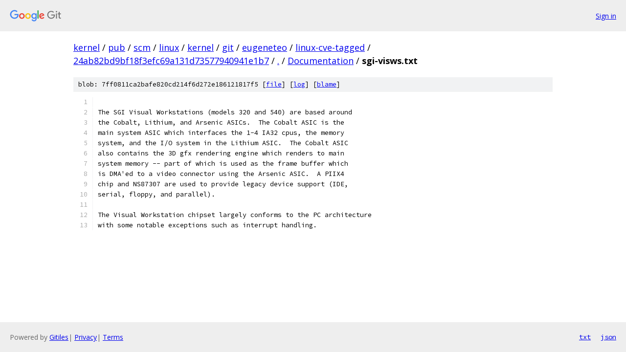

--- FILE ---
content_type: text/html; charset=utf-8
request_url: https://kernel.googlesource.com/pub/scm/linux/kernel/git/eugeneteo/linux-cve-tagged/+/24ab82bd9bf18f3efc69a131d73577940941e1b7/Documentation/sgi-visws.txt
body_size: 1429
content:
<!DOCTYPE html><html lang="en"><head><meta charset="utf-8"><meta name="viewport" content="width=device-width, initial-scale=1"><title>Documentation/sgi-visws.txt - pub/scm/linux/kernel/git/eugeneteo/linux-cve-tagged - Git at Google</title><link rel="stylesheet" type="text/css" href="/+static/base.css"><link rel="stylesheet" type="text/css" href="/+static/prettify/prettify.css"><!-- default customHeadTagPart --></head><body class="Site"><header class="Site-header"><div class="Header"><a class="Header-image" href="/"><img src="//www.gstatic.com/images/branding/lockups/2x/lockup_git_color_108x24dp.png" width="108" height="24" alt="Google Git"></a><div class="Header-menu"> <a class="Header-menuItem" href="https://accounts.google.com/AccountChooser?faa=1&amp;continue=https://kernel.googlesource.com/login/pub/scm/linux/kernel/git/eugeneteo/linux-cve-tagged/%2B/24ab82bd9bf18f3efc69a131d73577940941e1b7/Documentation/sgi-visws.txt">Sign in</a> </div></div></header><div class="Site-content"><div class="Container "><div class="Breadcrumbs"><a class="Breadcrumbs-crumb" href="/?format=HTML">kernel</a> / <a class="Breadcrumbs-crumb" href="/pub/">pub</a> / <a class="Breadcrumbs-crumb" href="/pub/scm/">scm</a> / <a class="Breadcrumbs-crumb" href="/pub/scm/linux/">linux</a> / <a class="Breadcrumbs-crumb" href="/pub/scm/linux/kernel/">kernel</a> / <a class="Breadcrumbs-crumb" href="/pub/scm/linux/kernel/git/">git</a> / <a class="Breadcrumbs-crumb" href="/pub/scm/linux/kernel/git/eugeneteo/">eugeneteo</a> / <a class="Breadcrumbs-crumb" href="/pub/scm/linux/kernel/git/eugeneteo/linux-cve-tagged/">linux-cve-tagged</a> / <a class="Breadcrumbs-crumb" href="/pub/scm/linux/kernel/git/eugeneteo/linux-cve-tagged/+/24ab82bd9bf18f3efc69a131d73577940941e1b7">24ab82bd9bf18f3efc69a131d73577940941e1b7</a> / <a class="Breadcrumbs-crumb" href="/pub/scm/linux/kernel/git/eugeneteo/linux-cve-tagged/+/24ab82bd9bf18f3efc69a131d73577940941e1b7/">.</a> / <a class="Breadcrumbs-crumb" href="/pub/scm/linux/kernel/git/eugeneteo/linux-cve-tagged/+/24ab82bd9bf18f3efc69a131d73577940941e1b7/Documentation">Documentation</a> / <span class="Breadcrumbs-crumb">sgi-visws.txt</span></div><div class="u-sha1 u-monospace BlobSha1">blob: 7ff0811ca2bafe820cd214f6d272e186121817f5 [<a href="/pub/scm/linux/kernel/git/eugeneteo/linux-cve-tagged/+/24ab82bd9bf18f3efc69a131d73577940941e1b7/Documentation/sgi-visws.txt">file</a>] [<a href="/pub/scm/linux/kernel/git/eugeneteo/linux-cve-tagged/+log/24ab82bd9bf18f3efc69a131d73577940941e1b7/Documentation/sgi-visws.txt">log</a>] [<a href="/pub/scm/linux/kernel/git/eugeneteo/linux-cve-tagged/+blame/24ab82bd9bf18f3efc69a131d73577940941e1b7/Documentation/sgi-visws.txt">blame</a>]</div><table class="FileContents"><tr class="u-pre u-monospace FileContents-line"><td class="u-lineNum u-noSelect FileContents-lineNum" data-line-number="1"></td><td class="FileContents-lineContents" id="1"></td></tr><tr class="u-pre u-monospace FileContents-line"><td class="u-lineNum u-noSelect FileContents-lineNum" data-line-number="2"></td><td class="FileContents-lineContents" id="2"><span class="pln">The SGI Visual Workstations (models 320 and 540) are based around</span></td></tr><tr class="u-pre u-monospace FileContents-line"><td class="u-lineNum u-noSelect FileContents-lineNum" data-line-number="3"></td><td class="FileContents-lineContents" id="3"><span class="pln">the Cobalt, Lithium, and Arsenic ASICs.  The Cobalt ASIC is the</span></td></tr><tr class="u-pre u-monospace FileContents-line"><td class="u-lineNum u-noSelect FileContents-lineNum" data-line-number="4"></td><td class="FileContents-lineContents" id="4"><span class="pln">main system ASIC which interfaces the 1-4 IA32 cpus, the memory</span></td></tr><tr class="u-pre u-monospace FileContents-line"><td class="u-lineNum u-noSelect FileContents-lineNum" data-line-number="5"></td><td class="FileContents-lineContents" id="5"><span class="pln">system, and the I/O system in the Lithium ASIC.  The Cobalt ASIC</span></td></tr><tr class="u-pre u-monospace FileContents-line"><td class="u-lineNum u-noSelect FileContents-lineNum" data-line-number="6"></td><td class="FileContents-lineContents" id="6"><span class="pln">also contains the 3D gfx rendering engine which renders to main</span></td></tr><tr class="u-pre u-monospace FileContents-line"><td class="u-lineNum u-noSelect FileContents-lineNum" data-line-number="7"></td><td class="FileContents-lineContents" id="7"><span class="pln">system memory -- part of which is used as the frame buffer which</span></td></tr><tr class="u-pre u-monospace FileContents-line"><td class="u-lineNum u-noSelect FileContents-lineNum" data-line-number="8"></td><td class="FileContents-lineContents" id="8"><span class="pln">is DMA&#39;ed to a video connector using the Arsenic ASIC.  A PIIX4</span></td></tr><tr class="u-pre u-monospace FileContents-line"><td class="u-lineNum u-noSelect FileContents-lineNum" data-line-number="9"></td><td class="FileContents-lineContents" id="9"><span class="pln">chip and NS87307 are used to provide legacy device support (IDE,</span></td></tr><tr class="u-pre u-monospace FileContents-line"><td class="u-lineNum u-noSelect FileContents-lineNum" data-line-number="10"></td><td class="FileContents-lineContents" id="10"><span class="pln">serial, floppy, and parallel).</span></td></tr><tr class="u-pre u-monospace FileContents-line"><td class="u-lineNum u-noSelect FileContents-lineNum" data-line-number="11"></td><td class="FileContents-lineContents" id="11"></td></tr><tr class="u-pre u-monospace FileContents-line"><td class="u-lineNum u-noSelect FileContents-lineNum" data-line-number="12"></td><td class="FileContents-lineContents" id="12"><span class="pln">The Visual Workstation chipset largely conforms to the PC architecture</span></td></tr><tr class="u-pre u-monospace FileContents-line"><td class="u-lineNum u-noSelect FileContents-lineNum" data-line-number="13"></td><td class="FileContents-lineContents" id="13"><span class="pln">with some notable exceptions such as interrupt handling.</span></td></tr></table><script nonce="xYIWzfTs8ifzX-L-4gt5gg">for (let lineNumEl of document.querySelectorAll('td.u-lineNum')) {lineNumEl.onclick = () => {window.location.hash = `#${lineNumEl.getAttribute('data-line-number')}`;};}</script></div> <!-- Container --></div> <!-- Site-content --><footer class="Site-footer"><div class="Footer"><span class="Footer-poweredBy">Powered by <a href="https://gerrit.googlesource.com/gitiles/">Gitiles</a>| <a href="https://policies.google.com/privacy">Privacy</a>| <a href="https://policies.google.com/terms">Terms</a></span><span class="Footer-formats"><a class="u-monospace Footer-formatsItem" href="?format=TEXT">txt</a> <a class="u-monospace Footer-formatsItem" href="?format=JSON">json</a></span></div></footer></body></html>